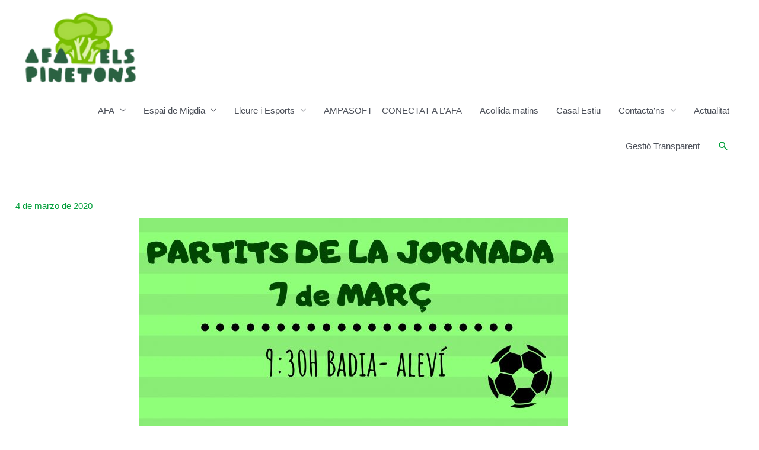

--- FILE ---
content_type: text/css
request_url: https://www.afaelspinetons.org/wp-content/uploads/elementor/css/post-1425.css?ver=1768954589
body_size: 530
content:
.elementor-kit-1425{--e-global-color-primary:#6EC1E4;--e-global-color-secondary:#54595F;--e-global-color-text:#7A7A7A;--e-global-color-accent:#61CE70;--e-global-color-7400907c:#4054B2;--e-global-color-3b864eb0:#23A455;--e-global-color-69023abd:#000;--e-global-color-3b5ceeeb:#FFF;--e-global-color-c342a0e:#F0ECEC;--e-global-typography-primary-font-family:"Roboto";--e-global-typography-primary-font-weight:600;--e-global-typography-secondary-font-family:"Roboto Slab";--e-global-typography-secondary-font-weight:400;--e-global-typography-text-font-family:"Roboto";--e-global-typography-text-font-weight:400;--e-global-typography-accent-font-family:"Roboto";--e-global-typography-accent-font-weight:500;--e-global-typography-cb4add1-font-family:"Nunito";--e-global-typography-cb4add1-font-size:1.3rem;--e-global-typography-d670239-font-family:"Raleway";--e-global-typography-d670239-font-size:24px;--e-global-typography-d670239-font-weight:600;--e-global-typography-d670239-line-height:1.5em;--e-global-typography-a082494-font-family:"Roboto";--e-global-typography-a082494-font-weight:400;--e-global-typography-e7b0dc8-font-family:"Nunito";--e-global-typography-e7b0dc8-font-size:17px;--e-global-typography-15a2b17-font-family:"Raleway";--e-global-typography-15a2b17-font-size:16px;--e-global-typography-15a2b17-font-weight:600;--e-global-typography-15a2b17-line-height:1.5em;--e-global-typography-e18c021-font-family:"Raleway";--e-global-typography-e18c021-font-size:13px;--e-global-typography-e18c021-font-weight:400;}.elementor-kit-1425 e-page-transition{background-color:#FFBC7D;}.elementor-section.elementor-section-boxed > .elementor-container{max-width:1140px;}.e-con{--container-max-width:1140px;}.elementor-widget:not(:last-child){margin-block-end:11px;}.elementor-element{--widgets-spacing:11px 11px;--widgets-spacing-row:11px;--widgets-spacing-column:11px;}{}h1.entry-title{display:var(--page-title-display);}@media(max-width:1024px){.elementor-kit-1425{--e-global-typography-d670239-font-size:18px;--e-global-typography-15a2b17-font-size:18px;}.elementor-section.elementor-section-boxed > .elementor-container{max-width:1024px;}.e-con{--container-max-width:1024px;}}@media(max-width:767px){.elementor-section.elementor-section-boxed > .elementor-container{max-width:767px;}.e-con{--container-max-width:767px;}}